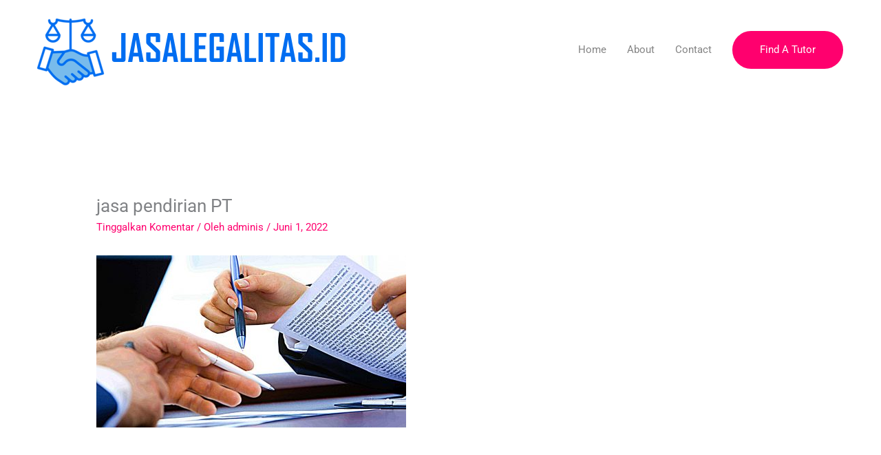

--- FILE ---
content_type: text/html; charset=utf-8
request_url: https://www.google.com/recaptcha/api2/aframe
body_size: 267
content:
<!DOCTYPE HTML><html><head><meta http-equiv="content-type" content="text/html; charset=UTF-8"></head><body><script nonce="nAwtBfvUIqf8BliJ3ZJDqw">/** Anti-fraud and anti-abuse applications only. See google.com/recaptcha */ try{var clients={'sodar':'https://pagead2.googlesyndication.com/pagead/sodar?'};window.addEventListener("message",function(a){try{if(a.source===window.parent){var b=JSON.parse(a.data);var c=clients[b['id']];if(c){var d=document.createElement('img');d.src=c+b['params']+'&rc='+(localStorage.getItem("rc::a")?sessionStorage.getItem("rc::b"):"");window.document.body.appendChild(d);sessionStorage.setItem("rc::e",parseInt(sessionStorage.getItem("rc::e")||0)+1);localStorage.setItem("rc::h",'1768775780156');}}}catch(b){}});window.parent.postMessage("_grecaptcha_ready", "*");}catch(b){}</script></body></html>